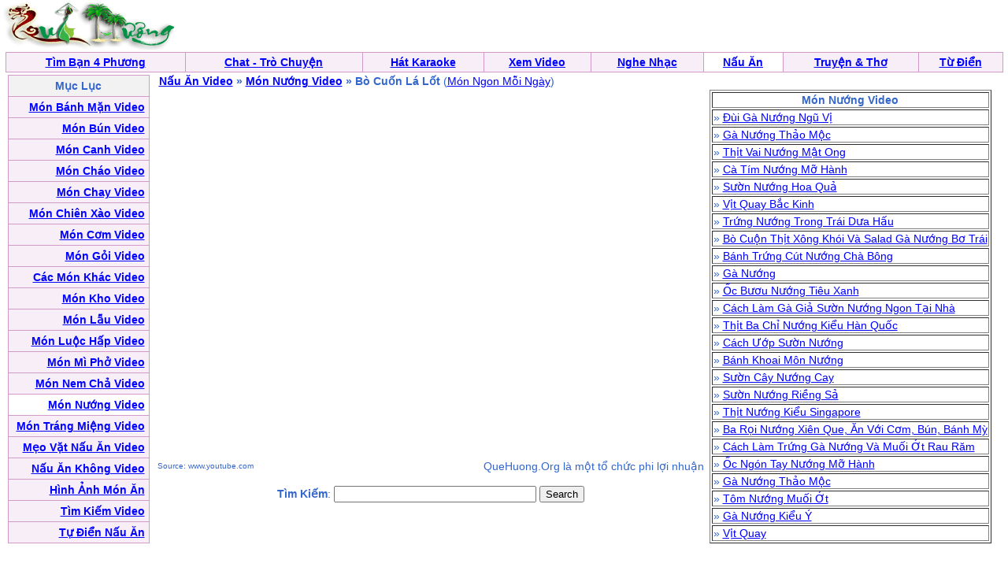

--- FILE ---
content_type: text/html; charset=UTF-8
request_url: https://nauan.quehuong.org/navideo.php?cat=12&ID=41321
body_size: 2672
content:
<HTML>
	<HEADER>
<META http-equiv=Content-Type content="text/html; charset=utf-8">
		<title>Nau An - Nấu Ăn - Recipes</title>		<style type="text/css"> BODY { FONT-SIZE: 14px; FONT-FAMILY: arial,sans-serif } P { FONT-SIZE: 14px; FONT-FAMILY: arial,sans-serif } DIV { FONT-SIZE: 14px; FONT-FAMILY: arial,sans-serif } SPAN { FONT-SIZE: 14px; FONT-FAMILY: arial,sans-serif } TH { FONT-SIZE: 14px; FONT-FAMILY: arial,sans-serif } TD { FONT-SIZE: 14px; FONT-FAMILY: arial,sans-serif } A:active { COLOR: red } A:hover { COLOR: #09c } .le { BACKGROUND-COLOR: #36c } .ql { COLOR: white; TEXT-DECORATION: none } .ql:hover { COLOR: white; TEXT-DECORATION: underline } .q { COLOR: #339; TEXT-DECORATION: none } .q:hover { COLOR: #339; TEXT-DECORATION: underline } .lq { FONT-SIZE: 13px } .qq { FONT-SIZE: 10px } .qt { FONT-SIZE: 15px } .tq { FONT-SIZE: 18px } 
 .qle {FONT-SIZE: 15px; TEXT-DECORATION:bold}
.ads:visited { COLOR: red} 
.green:visited {COLOR: green }
.ads:link { COLOR: red}  
</style>


	</HEADER>
	<body bgcolor="#ffffff" text="#3366cc" link="#0000ff" vlink="#054bbb" alink="#ff0000" marginheight="0" topmargin="0" marginwidth="0" leftmargin="0" style="MARGIN:0px">


<table width=99%><tr><td align=left><a href=http://www.quehuong.com/><img src=qh.gif border=0></a>
</td><td align=center>
</td></tr></table>
<table cellpadding="0" cellspacing="0" border="0" bgcolor="#D29AC8"  width="99%" align="center"><tr><td>
<table cellpadding="4" cellspacing="1" border="0"  width="100%">
<tr align="center" valign="bottom">
	<td bgcolor="#F7EEF7"><font face="Verdana, Arial"><b><a href="http://vietsingle.vietvui.com/newindex.php?l=1">Tìm Bạn 4 Phương</a></b></font></td>
<td bgcolor="#F7EEF7"><font face="Verdana, Arial"><b><a href="http://www.vnchat.com/chat.html">Chat - Trò Chuyện</a></b></font></td>
	<td bgcolor="#F7EEF7"><font face="Verdana, Arial"><b><a href="http://www.vietvui.com/karaoke.html">Hát Karaoke</a></b></font></td>
	<td bgcolor="#F7EEF7"><font face="Verdana, Arial"><b><a href="http://video.quehuong.org/">Xem Video</a></b></font></td>
	<td bgcolor="#F7EEF7"><font face="Verdana, Arial"><b><a href="http://music.quehuong.org/">Nghe Nhạc</a></b></font></td>
	<td bgcolor="#FFFFFF"><font face="Verdana, Arial"><b><a href="http://nauan.quehuong.org/">Nấu Ăn</a></b></font></td>
<td bgcolor="#F7EEF7"><font face="Verdana, Arial" ><b><a href="http://vanhoc.quehuong.org/">Truyện & Thơ</a></b></font></td>
	<td bgcolor="#F7EEF7"><font face="Verdana, Arial"><b><a href="http://dict.quehuong.org/">Từ Điển</a></b></font></td>




</tr>
</table>
</td></tr></table><center><table width=99% border=0 cellpadding=0 cellspacing=0 bgcolor="#F1F1F1" bgcolor="#F1F1F1"><tr>
<td align=center>
<table width=100%  bgcolor="#FFFFFF"><tr><td valign="top"><table cellpadding="0" cellspacing="0" border="0" bgcolor="#D29AC8"  width="180"><tr><td>
<table cellpadding="5"  cellspacing="1" border="0"  width=100%>
<tr><td align=center bgcolor=F2F2F2>
<b>Mục Lục</b>
</td></tr>

<tr><td align=right bgcolor=F7EEF7>   <a href=navmenu.php?cat=1><b>Món Bánh Mặn Video</b></a>  </td></tr>
<tr><td align=right bgcolor=F7EEF7>   <a href=navmenu.php?cat=2><b>Món Bún Video</b></a> </td></tr>
<tr><td align=right bgcolor=F7EEF7>   <a href=navmenu.php?cat=3><b>Món Canh Video</b></a> </td></tr>
<tr><td align=right bgcolor=F7EEF7>  <a href=navmenu.php?cat=16><b>Món Cháo Video</b></a>  </td></tr>
<tr><td align=right bgcolor=F7EEF7>  <a href=navmenu.php?cat=11><b>Món Chay Video</b></a>  </td></tr>
<tr><td align=right bgcolor=F7EEF7>  <a href=navmenu.php?cat=4><b>Món Chiên Xào Video</b></a>  </td></tr>

<tr><td align=right bgcolor=F7EEF7>  <a href=navmenu.php?cat=5><b>Món Cơm Video</b></a>  </td></tr>
<tr><td align=right bgcolor=F7EEF7>  <a href=navmenu.php?cat=6><b>Món Gỏi Video</b></a>  </td></tr>
<tr><td align=right bgcolor=F7EEF7>  <a href=navmenu.php?cat=15><b>Các Món Khác Video</b></a>  </td></tr>


<tr><td align=right bgcolor=F7EEF7>  <a href=navmenu.php?cat=7><b>Món Kho Video</b></a>  </td></tr>
<tr><td align=right bgcolor=F7EEF7>  <a href=navmenu.php?cat=8><b>Món Lẫu Video</b></a>  </td></tr>
<tr><td align=right bgcolor=F7EEF7>  <a href=navmenu.php?cat=9><b>Món Luộc Hấp Video</b></a>  </td></tr>
<tr><td align=right bgcolor=F7EEF7>  <a href=navmenu.php?cat=10><b>Món Mì Phở Video</b></a>  </td></tr>


<tr><td align=right bgcolor=F7EEF7>  <a href=navmenu.php?cat=14><b>Món Nem Chả Video</b></a>  </td></tr>
<tr><td align=right bgcolor=#FFFFFF>  <a href=navmenu.php?cat=12><b>Món Nướng Video</b></a>  </td></tr>

<tr><td align=right bgcolor=F7EEF7>  <a href=navmenu.php?cat=13><b>Món Tráng Miệng Video</b></a>  </td></tr>
<tr><td align=right bgcolor=F7EEF7>  <a href=navmenu.php?cat=17><b>Mẹo Vặt Nấu Ăn Video</b></a>  </td></tr>
<tr><td align=right bgcolor=F7EEF7> <a href=nauan.php><b>Nấu Ăn Không Video</b></a> </td></tr>
<tr><td align=right bgcolor=F7EEF7> <a href=nauanhinh.php><b>Hình Ảnh Món Ăn</b></a> </td></tr>
<tr><td align=right bgcolor=F7EEF7> <a href=navsearch2.php><b>Tìm Kiếm Video</b></a> </td></tr>
<tr><td align=right bgcolor=F7EEF7>  <a href=tudien.php><b>Tự Điển Nấu Ăn</b></a>  </td></tr>


</table></td></tr></table></td>
<td valign=top width=100%>&nbsp;&nbsp;<b><a href=nauanvideo.php>Nấu Ăn Video</a> &raquo; <a href=navmenu.php?cat=12>Món Nướng Video</a> &raquo; Bò Cuốn Lá Lốt</b> (<a href=nanbd.php?ngd=Mon+Ngon+Moi+Ngay>Món Ngon Mỗi Ngày</a>)<br>
<table><tr><td valign=top align=right>
<IFRAME FRAMEBORDER=0 MARGINWIDTH=0 MARGINHEIGHT=0 SCROLLING=NO WIDTH=700 HEIGHT=467 SRC="https://www.youtube.com/embed/-fH_wxUxH10?cc_load_policy=1&amp;showinfo=0&amp;autohide=1&amp;iv_load_policy=3&amp;rel=0&amp;showsearch=0&amp;wmode=transparent&amp;autoplay=1&modestbranding=1"  allowfullscreen="allowfullscreen" mozallowfullscreen="mozallowfullscreen" msallowfullscreen="msallowfullscreen" oallowfullscreen="oallowfullscreen" webkitallowfullscreen="webkitallowfullscreen"></IFRAME>
<table width=100%><tr><td align=left><font size=-2>Source: www.youtube.com</font></td><td align=right>QueHuong.Org là một tổ chức phi lợi nhuận</td></tr><form action="nasearchvideo.php" method="GET"></table>

<p>
<input type=hidden name=search value=3> 
<center><b>Tìm Kiếm</b>:  <INPUT TYPE="TEXT" NAME="key" SIZE=30  maxlength=30>  <INPUT TYPE="Submit" VALUE="Search"></td><td valign=top><table border=1><tr><td align=center><b>Món Nướng Video</td></tr><tr><td> &raquo; <a href=navideo.php?cat=12&ID=7116>Đùi Gà Nướng Ngũ Vị</a></td></tr><tr><td> &raquo; <a href=navideo.php?cat=12&ID=10694>Gà Nướng Thảo Mộc</a></td></tr><tr><td> &raquo; <a href=navideo.php?cat=12&ID=7879>Thịt Vai Nướng Mật Ong</a></td></tr><tr><td> &raquo; <a href=navideo.php?cat=12&ID=6942>Cà Tím Nướng Mỡ Hành</a></td></tr><tr><td> &raquo; <a href=navideo.php?cat=12&ID=12412>Sườn Nướng Hoa Quả</a></td></tr><tr><td> &raquo; <a href=navideo.php?cat=12&ID=7714>Vịt Quay Bắc Kinh</a></td></tr><tr><td> &raquo; <a href=navideo.php?cat=12&ID=6944>Trứng Nướng Trong Trái Dưa Hấu</a></td></tr><tr><td> &raquo; <a href=navideo.php?cat=12&ID=6968>Bò Cuộn Thịt Xông Khói Và Salad Gà Nướng Bơ Trái </a></td></tr><tr><td> &raquo; <a href=navideo.php?cat=12&ID=6949>Bánh Trứng Cút Nướng Chà Bông</a></td></tr><tr><td> &raquo; <a href=navideo.php?cat=12&ID=9714>Gà Nướng</a></td></tr><tr><td> &raquo; <a href=navideo.php?cat=12&ID=9599>Ốc Bươu Nướng Tiêu Xanh</a></td></tr><tr><td> &raquo; <a href=navideo.php?cat=12&ID=11133>Cách Làm Gà Giả Sườn Nướng Ngon Tại Nhà</a></td></tr><tr><td> &raquo; <a href=navideo.php?cat=12&ID=7976>Thịt Ba Chỉ Nướng Kiểu Hàn Quốc</a></td></tr><tr><td> &raquo; <a href=navideo.php?cat=12&ID=22860>Cách Ướp Sườn Nướng </a></td></tr><tr><td> &raquo; <a href=navideo.php?cat=12&ID=8967>Bánh Khoai Môn Nướng</a></td></tr><tr><td> &raquo; <a href=navideo.php?cat=12&ID=6902>Sườn Cây Nướng Cay</a></td></tr><tr><td> &raquo; <a href=navideo.php?cat=12&ID=7862>Sườn Nướng Riềng Sả</a></td></tr><tr><td> &raquo; <a href=navideo.php?cat=12&ID=8499>Thịt Nướng Kiểu Singapore</a></td></tr><tr><td> &raquo; <a href=navideo.php?cat=12&ID=9089>Ba Rọi Nướng Xiên Que, Ăn Với Cơm, Bún, Bánh Mỳ </a></td></tr><tr><td> &raquo; <a href=navideo.php?cat=12&ID=12425>Cách Làm Trứng Gà Nướng Và Muối Ớt Rau Răm</a></td></tr><tr><td> &raquo; <a href=navideo.php?cat=12&ID=10169>Ốc Ngón Tay Nướng Mỡ Hành</a></td></tr><tr><td> &raquo; <a href=navideo.php?cat=12&ID=10703>Gà Nướng Thảo Mộc</a></td></tr><tr><td> &raquo; <a href=navideo.php?cat=12&ID=28560>Tôm Nướng Muối Ớt</a></td></tr><tr><td> &raquo; <a href=navideo.php?cat=12&ID=7294>Gà Nướng Kiểu Ý</a></td></tr><tr><td> &raquo; <a href=navideo.php?cat=12&ID=7847>Vịt Quay</a></td></tr></table>

</td>
<td>


 

</td>
</tr></table>

</td>
</tr></table></form>
<p>
</td></tr></table>


</td></tr></table><script defer src="https://static.cloudflareinsights.com/beacon.min.js/vcd15cbe7772f49c399c6a5babf22c1241717689176015" integrity="sha512-ZpsOmlRQV6y907TI0dKBHq9Md29nnaEIPlkf84rnaERnq6zvWvPUqr2ft8M1aS28oN72PdrCzSjY4U6VaAw1EQ==" data-cf-beacon='{"version":"2024.11.0","token":"d2f941fdd6d5452884d1e7c465b5179b","r":1,"server_timing":{"name":{"cfCacheStatus":true,"cfEdge":true,"cfExtPri":true,"cfL4":true,"cfOrigin":true,"cfSpeedBrain":true},"location_startswith":null}}' crossorigin="anonymous"></script>
